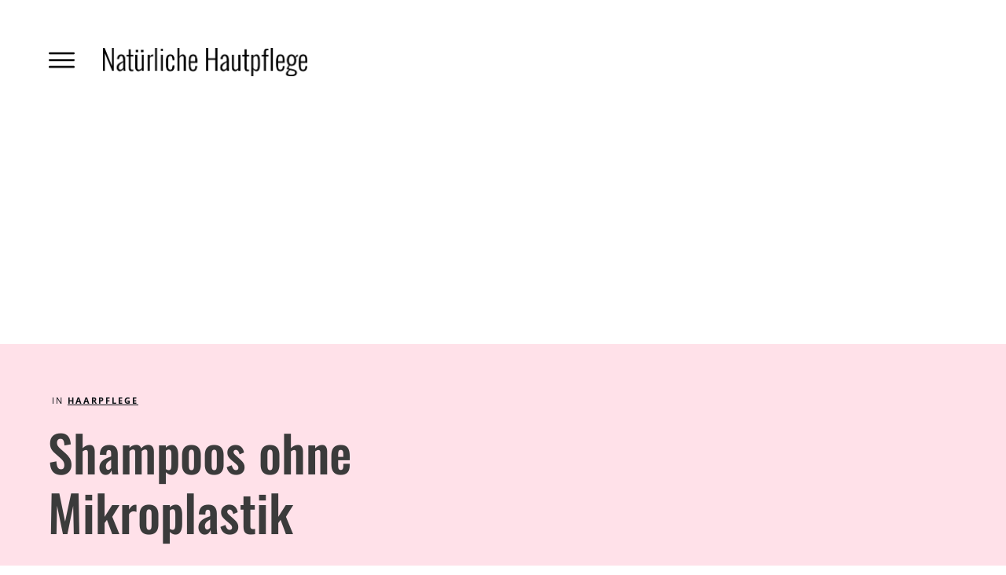

--- FILE ---
content_type: text/html; charset=utf-8
request_url: https://www.google.com/recaptcha/api2/aframe
body_size: 270
content:
<!DOCTYPE HTML><html><head><meta http-equiv="content-type" content="text/html; charset=UTF-8"></head><body><script nonce="ZaV9ZfM5BLivAURNXHZFbw">/** Anti-fraud and anti-abuse applications only. See google.com/recaptcha */ try{var clients={'sodar':'https://pagead2.googlesyndication.com/pagead/sodar?'};window.addEventListener("message",function(a){try{if(a.source===window.parent){var b=JSON.parse(a.data);var c=clients[b['id']];if(c){var d=document.createElement('img');d.src=c+b['params']+'&rc='+(localStorage.getItem("rc::a")?sessionStorage.getItem("rc::b"):"");window.document.body.appendChild(d);sessionStorage.setItem("rc::e",parseInt(sessionStorage.getItem("rc::e")||0)+1);localStorage.setItem("rc::h",'1763034008545');}}}catch(b){}});window.parent.postMessage("_grecaptcha_ready", "*");}catch(b){}</script></body></html>